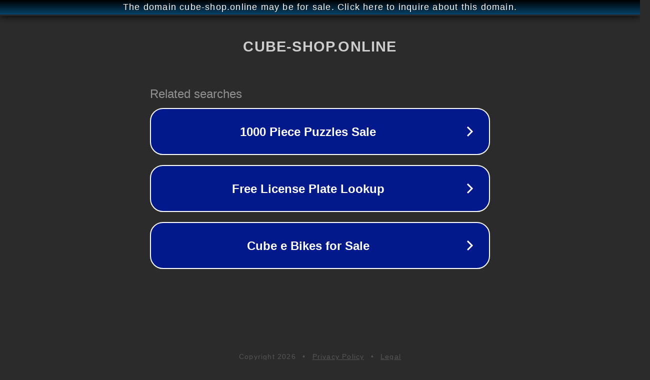

--- FILE ---
content_type: text/html; charset=utf-8
request_url: http://ww25.cube-shop.online/uzhur?subid1=20240424-2134-35cc-8bf9-c102e1cabe28
body_size: 1190
content:
<!doctype html>
<html data-adblockkey="MFwwDQYJKoZIhvcNAQEBBQADSwAwSAJBANDrp2lz7AOmADaN8tA50LsWcjLFyQFcb/P2Txc58oYOeILb3vBw7J6f4pamkAQVSQuqYsKx3YzdUHCvbVZvFUsCAwEAAQ==_LMva+/ra2dcwE0L8P8XPU9pZpa5/eu1L999vo7tP2V1osla1cYAQqEZe5pkVy7T/7qNqbGy62e2/3RSTgyWQUg==" lang="en" style="background: #2B2B2B;">
<head>
    <meta charset="utf-8">
    <meta name="viewport" content="width=device-width, initial-scale=1">
    <link rel="icon" href="[data-uri]">
    <link rel="preconnect" href="https://www.google.com" crossorigin>
</head>
<body>
<div id="target" style="opacity: 0"></div>
<script>window.park = "eyJ1dWlkIjoiYTY5YTMxMTItYThjZS00ZjQ5LWI5MTMtN2JjZGJkN2M1NWJkIiwicGFnZV90aW1lIjoxNzY5MDAyOTAyLCJwYWdlX3VybCI6Imh0dHA6Ly93dzI1LmN1YmUtc2hvcC5vbmxpbmUvdXpodXI/[base64]";</script>
<script src="/bpzMLpGTD.js"></script>
</body>
</html>
